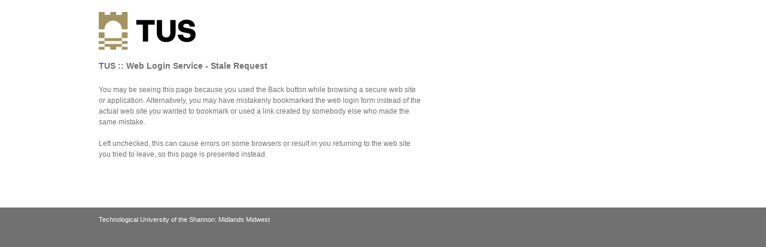

--- FILE ---
content_type: text/html;charset=utf-8
request_url: https://idp.tus.ie/idp/profile/SAML2/Redirect/SSO?execution=e1s1
body_size: 1075
content:
	<!DOCTYPE html>
<html>
    <head>
        <meta charset="utf-8">
        <meta name="viewport" content="width=device-width,initial-scale=1.0">
        <title>TUS :: Web Login Service - Stale Request</title>
        <link rel="stylesheet" type="text/css" href="/idp/css/main.css">
    </head>
  	
    <body>
    <div class="wrapper">
    	<div class="container">
        	<header>
				<img src="/idp/images/tus-logo.svg" alt="Replace or remove this logo">
				<h3>TUS :: Web Login Service - Stale Request</h3>
			</header>
		
        	<div class="content">
<p>You may be seeing this page because you used the Back button while browsing a secure web site or application. Alternatively, you may have mistakenly bookmarked the web login form instead of the actual web site you wanted to bookmark or used a link created by somebody else who made the same mistake.</p> <br/> <p>Left unchecked, this can cause errors on some browsers or result in you returning to the web site you tried to leave, so this page is presented instead.</p>            </div>
    	</div>

      	<footer>
        	<div class="container container-footer">
          		<p class="footer-text">Technological University of the Shannon: Midlands Midwest</p>
        	</div>
      	</footer>
      	
    </div>
    </body>
</html>

--- FILE ---
content_type: image/svg+xml;charset=utf-8
request_url: https://idp.tus.ie/idp/images/tus-logo.svg
body_size: 1926
content:
<svg xmlns="http://www.w3.org/2000/svg" width="162.102" height="62.877" viewBox="0 0 162.102 62.877"><defs><style>.a{fill:#a39461;}</style></defs><g transform="translate(-1160.448 -217.69)"><path d="M1386.722,299.8V271.511h-10.989V263.86h30.808v7.651h-10.989V299.8Z" transform="translate(-152.491 -32.703)"/><g transform="translate(1160.448 217.69)"><path d="M1493.258,263.86h8.831v21.1c0,4.981,2.465,7.857,6.932,7.857s6.932-2.876,6.932-7.857v-21.1h8.832v21.155c0,4.724-1.438,8.473-4.262,11.3s-6.676,4.211-11.5,4.211-8.678-1.386-11.5-4.211-4.262-6.572-4.262-11.3Z" transform="translate(-1396.183 -250.393)"/><path d="M1618.06,295.49a12.6,12.6,0,0,1-4.672-8.934h8.575c.668,3.286,3.03,5.288,6.932,5.288,3.646,0,5.905-1.644,5.905-4.159q0-2.849-3.851-3.543l-7.5-1.489c-6.162-1.232-9.294-4.262-9.294-10.064a9.824,9.824,0,0,1,3.9-8.01,15.684,15.684,0,0,1,10.116-3.184c8.421,0,13.812,4.365,14.172,11.554h-8.473c-.462-2.824-2.465-4.621-5.751-4.621-3.338,0-5.392,1.284-5.392,3.595,0,1.643.976,2.465,3.184,2.875l8.164,1.541c6.213,1.181,9.294,4.57,9.294,10.218a11.074,11.074,0,0,1-4.108,8.831,15.85,15.85,0,0,1-10.475,3.389c-4.365,0-7.958-1.079-10.732-3.286" transform="translate(-1481.273 -248.647)"/><path class="a" d="M1208.733,217.69h-9.657v4.745h-9.656V217.69h-9.657v4.745H1170.1V217.69h-9.657v28.971h9.656a14.485,14.485,0,0,1,28.971,0h9.654Z" transform="translate(-1160.448 -217.69)"/></g><rect class="a" width="9.657" height="4.829" transform="translate(1199.076 275.739)"/><rect class="a" width="9.657" height="4.829" transform="translate(1160.448 275.739)"/><rect class="a" width="9.657" height="4.829" transform="translate(1160.448 266.082)"/><rect class="a" width="9.657" height="4.829" transform="translate(1199.077 266.082)"/><rect class="a" width="28.971" height="4.829" transform="translate(1170.105 261.253)"/><path class="a" d="M1193.557,400.15v4.829h9.657v4.828h9.657v-4.828h9.657V400.15Z" transform="translate(-23.452 -129.24)"/><rect class="a" width="9.657" height="9.657" transform="translate(1199.077 251.596)"/><rect class="a" width="9.657" height="9.657" transform="translate(1160.448 251.597)"/></g></svg>